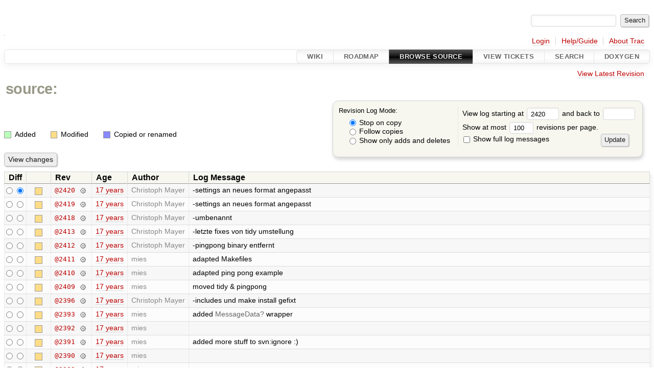

--- FILE ---
content_type: text/html;charset=utf-8
request_url: http://ariba-underlay.org/log/?rev=2420
body_size: 4545
content:


<!DOCTYPE html>
<html lang="en-US">   <head>
    <!-- # block head (placeholder in theme.html) -->
        <!-- # block head (content inherited from layout.html) -->
    <title>
      
      (log)
          – Ariba - Overlay-based Virtual Network Substrate

    </title>

    <meta http-equiv="Content-Type" content="text/html; charset=UTF-8" />
    <meta http-equiv="X-UA-Compatible" content="IE=edge" />
    <!--[if IE]><script>
        if (/^#__msie303:/.test(window.location.hash))
        window.location.replace(window.location.hash.replace(/^#__msie303:/, '#'));
        </script><![endif]-->

    <link rel="start"  href="/wiki" />
    <link rel="search"  href="/search" />
    <link rel="help"  href="/wiki/TracGuide" />
    <link rel="stylesheet"  href="/chrome/common/css/trac.css" type="text/css" />
    <link rel="stylesheet"  href="/chrome/common/css/diff.css" type="text/css" />
    <link rel="stylesheet"  href="/chrome/common/css/browser.css" type="text/css" />
    <link rel="icon"  href="/chrome/site/ariba.ico" type="image/x-icon" />
    <link rel="alternate"  class="rss" href="/log/?format=rss&amp;limit=100&amp;mode=stop_on_copy&amp;rev=2420" title="RSS Feed" type="application/rss+xml" />
    <link rel="alternate"  href="/log/?format=changelog&amp;limit=100&amp;mode=stop_on_copy&amp;rev=2420" title="ChangeLog" type="text/plain" />
    <noscript>
      <style>
        .trac-noscript { display: none !important }
      </style>     </noscript>
    <link type="application/opensearchdescription+xml" rel="search"
          href="/search/opensearch"
          title="Search Ariba - Overlay-based Virtual Network Substrate"/>
    <script src="/chrome/common/js/jquery.js"></script>
    <script src="/chrome/common/js/babel.js"></script>
    <script src="/chrome/common/js/trac.js"></script>
    <script src="/chrome/common/js/search.js"></script>
    <script src="/chrome/common/js/folding.js"></script>
    <script>
      jQuery(function($) {
        $(".trac-autofocus").focus();
        $(".trac-target-new").attr("target", "_blank");
        if ($.ui) { /* is jquery-ui added? */
          $(".trac-datepicker:not([readonly])")
            .prop("autocomplete", "off").datepicker();
          // Input current date when today is pressed.
          var _goToToday = $.datepicker._gotoToday;
          $.datepicker._gotoToday = function(id) {
            _goToToday.call(this, id);
            this._selectDate(id)
          };
          $(".trac-datetimepicker:not([readonly])")
            .prop("autocomplete", "off").datetimepicker();
        }
        $(".trac-disable").disableSubmit(".trac-disable-determinant");
        setTimeout(function() { $(".trac-scroll").scrollToTop() }, 1);
        $(".trac-disable-on-submit").disableOnSubmit();
      });
    </script>
    <!--   # include 'site_head.html' (layout.html) -->
    <!--   end of site_head.html -->
    <!-- # endblock head (content inherited from layout.html) -->

    <!-- # endblock head (placeholder in theme.html) -->
  </head> 
  <body>
    <!-- # block body (content inherited from theme.html) -->
    <!--   # include 'site_header.html' (theme.html) -->
    <!--   end of site_header.html -->

    <div id="banner">
      <div id="header">
        <a id="logo"
           href="https://i72projekte.tm.kit.edu/trac/spovnet-base">
          <img  alt="" height="1" src="/chrome/site/itmlogozit.png" width="1" /></a>


      </div>
      <form id="search" action="/search" method="get">
        <div>
          <label for="proj-search">Search:</label>
          <input type="text" id="proj-search" name="q" size="18"
                  value="" />
          <input type="submit" value="Search" />
        </div>
      </form>
          <div id="metanav" class="nav">
      <ul><li  class="first"><a href="/login">Login</a></li><li ><a href="/wiki/TracGuide">Help/Guide</a></li><li  class="last"><a href="/about">About Trac</a></li></ul>
    </div>

    </div>
        <div id="mainnav" class="nav">
      <ul><li  class="first"><a href="/wiki">Wiki</a></li><li ><a href="/roadmap">Roadmap</a></li><li  class="active"><a href="/browser">Browse Source</a></li><li ><a href="/report">View Tickets</a></li><li ><a href="/search">Search</a></li><li  class="last"><a href="/doxygen">Doxygen</a></li></ul>
    </div>


    <div id="main"
         >
      <div id="ctxtnav" class="nav">
        <h2>Context Navigation</h2>
        <ul>
          <li  class="first last"><a href="/browser/">View Latest Revision</a></li>
        </ul>
        <hr />
      </div>

      

      

      <!-- # block content (placeholder in theme.html) -->
    <div id="content" class="log">
      <h1>


<a class="pathentry first" href="/browser?rev=2420"
   title="Go to repository root">source:</a>
<br style="clear: both" />
      </h1>

      <form id="prefs" action="/log" method="get">
        <div>
          <input type="hidden" name="action" value="stop_on_copy" />
          <div class="choice">
            <fieldset>
              <legend>Revision Log Mode:</legend>
              <label>
                <input type="radio" id="stop_on_copy" name="mode"
                       value="stop_on_copy"
                        checked="checked"/>
                Stop on copy
              </label>
              <label>
                <input type="radio" id="follow_copy" name="mode"
                       value="follow_copy"
                       />
                Follow copies
              </label>
              <label>
                <input type="radio" id="path_history" name="mode"
                       value="path_history"
                       />
                Show only adds and deletes
              </label>
            </fieldset>
          </div>
<label>View log starting at           <input type="text" id="rev" name="rev" value="2420" size="5" />
</label> <label>and back to           <input type="text" id="stop_rev" name="stop_rev"
                 value="" size="5" />
</label>          <br />
          <label>
Show at most           <input type="text" id="limit" name="limit" value="100"
                 size="3" maxlength="3" />
 revisions per page.          </label>
          <br />
          <label>
            <input type="checkbox" id="verbose" name="verbose"
                   />
            Show full log messages
          </label>
        </div>
        <div class="buttons">
          <input type="submit" value="Update" />
        </div>
      </form>

      <div class="diff">
        <div class="legend" id="file-legend">
          <h3>Legend:</h3>
          <dl>
            <dt class="add"></dt><dd>Added</dd>
            <dt class="mod"></dt><dd>Modified</dd>
            <dt class="cp"></dt><dd>Copied or renamed</dd>
          </dl>
        </div>
      </div>

      <form class="printableform" action="/changeset" method="get">
              <div class="buttons">
        <input type="hidden" name="reponame" value=""/>
        <input type="submit" value="View changes"
               title="Diff from Old Revision to New Revision (as selected in the Diff column)"/>
      </div>

        <table class="listing chglist">
          <thead>
            <tr>
              <th class="diff" title="Old / New">Diff</th>
              <th class="change"></th>
              <th class="rev">Rev</th>
              <th class="age">Age</th>
              <th class="author">Author</th>
              <th class="summary">
                Log Message
              </th>
            </tr>
          </thead>
          <tbody>

            <tr class="odd">
              <td class="diff">
                <input type="radio" name="old" value="2420@/"
                       
                       title="From [2420]" />
                <input type="radio" name="new" value="2420@/"
                        checked="checked"
                       title="To [2420]" />
              </td>
              <td class="change" style="padding-left: 1em">
                <a href="/log/?rev=2420"
                   title="View log starting at this revision">
                  <span class="edit"></span>
                  <span class="comment">(edit)</span>
                </a>
              </td>
              <td class="rev">
                <a href="/browser/?rev=2420"
                   title="Browse at revision 2420">
                  @2420</a>
                <a class="chgset"
                   href="/changeset/2420/"
                   title="View changeset [2420] restricted to /"
                   >&nbsp;</a>
              </td>
              <td class="age"><a class="timeline" href="/timeline?from=2009-02-16T10%3A46%3A57%2B01%3A00&amp;precision=second" title="See timeline at Feb 16, 2009, 10:46:57 AM">17 years</a></td>
              <td class="author"><span class="trac-author">Christoph Mayer</span></td>
              <td class="summary"
                  style="">
                -settings an neues format angepasst
              </td>
            </tr>


            <tr class="even">
              <td class="diff">
                <input type="radio" name="old" value="2419@/"
                       
                       title="From [2419]" />
                <input type="radio" name="new" value="2419@/"
                       
                       title="To [2419]" />
              </td>
              <td class="change" style="padding-left: 1em">
                <a href="/log/?rev=2419"
                   title="View log starting at this revision">
                  <span class="edit"></span>
                  <span class="comment">(edit)</span>
                </a>
              </td>
              <td class="rev">
                <a href="/browser/?rev=2419"
                   title="Browse at revision 2419">
                  @2419</a>
                <a class="chgset"
                   href="/changeset/2419/"
                   title="View changeset [2419] restricted to /"
                   >&nbsp;</a>
              </td>
              <td class="age"><a class="timeline" href="/timeline?from=2009-02-16T10%3A46%3A43%2B01%3A00&amp;precision=second" title="See timeline at Feb 16, 2009, 10:46:43 AM">17 years</a></td>
              <td class="author"><span class="trac-author">Christoph Mayer</span></td>
              <td class="summary"
                  style="">
                -settings an neues format angepasst
              </td>
            </tr>


            <tr class="odd">
              <td class="diff">
                <input type="radio" name="old" value="2418@/"
                       
                       title="From [2418]" />
                <input type="radio" name="new" value="2418@/"
                       
                       title="To [2418]" />
              </td>
              <td class="change" style="padding-left: 1em">
                <a href="/log/?rev=2418"
                   title="View log starting at this revision">
                  <span class="edit"></span>
                  <span class="comment">(edit)</span>
                </a>
              </td>
              <td class="rev">
                <a href="/browser/?rev=2418"
                   title="Browse at revision 2418">
                  @2418</a>
                <a class="chgset"
                   href="/changeset/2418/"
                   title="View changeset [2418] restricted to /"
                   >&nbsp;</a>
              </td>
              <td class="age"><a class="timeline" href="/timeline?from=2009-02-16T10%3A18%3A55%2B01%3A00&amp;precision=second" title="See timeline at Feb 16, 2009, 10:18:55 AM">17 years</a></td>
              <td class="author"><span class="trac-author">Christoph Mayer</span></td>
              <td class="summary"
                  style="">
                -umbenannt
              </td>
            </tr>


            <tr class="even">
              <td class="diff">
                <input type="radio" name="old" value="2413@/"
                       
                       title="From [2413]" />
                <input type="radio" name="new" value="2413@/"
                       
                       title="To [2413]" />
              </td>
              <td class="change" style="padding-left: 1em">
                <a href="/log/?rev=2413"
                   title="View log starting at this revision">
                  <span class="edit"></span>
                  <span class="comment">(edit)</span>
                </a>
              </td>
              <td class="rev">
                <a href="/browser/?rev=2413"
                   title="Browse at revision 2413">
                  @2413</a>
                <a class="chgset"
                   href="/changeset/2413/"
                   title="View changeset [2413] restricted to /"
                   >&nbsp;</a>
              </td>
              <td class="age"><a class="timeline" href="/timeline?from=2009-02-13T16%3A33%3A52%2B01%3A00&amp;precision=second" title="See timeline at Feb 13, 2009, 4:33:52 PM">17 years</a></td>
              <td class="author"><span class="trac-author">Christoph Mayer</span></td>
              <td class="summary"
                  style="">
                -letzte fixes von tidy umstellung
              </td>
            </tr>


            <tr class="odd">
              <td class="diff">
                <input type="radio" name="old" value="2412@/"
                       
                       title="From [2412]" />
                <input type="radio" name="new" value="2412@/"
                       
                       title="To [2412]" />
              </td>
              <td class="change" style="padding-left: 1em">
                <a href="/log/?rev=2412"
                   title="View log starting at this revision">
                  <span class="edit"></span>
                  <span class="comment">(edit)</span>
                </a>
              </td>
              <td class="rev">
                <a href="/browser/?rev=2412"
                   title="Browse at revision 2412">
                  @2412</a>
                <a class="chgset"
                   href="/changeset/2412/"
                   title="View changeset [2412] restricted to /"
                   >&nbsp;</a>
              </td>
              <td class="age"><a class="timeline" href="/timeline?from=2009-02-13T16%3A02%3A00%2B01%3A00&amp;precision=second" title="See timeline at Feb 13, 2009, 4:02:00 PM">17 years</a></td>
              <td class="author"><span class="trac-author">Christoph Mayer</span></td>
              <td class="summary"
                  style="">
                -pingpong binary entfernt
              </td>
            </tr>


            <tr class="even">
              <td class="diff">
                <input type="radio" name="old" value="2411@/"
                       
                       title="From [2411]" />
                <input type="radio" name="new" value="2411@/"
                       
                       title="To [2411]" />
              </td>
              <td class="change" style="padding-left: 1em">
                <a href="/log/?rev=2411"
                   title="View log starting at this revision">
                  <span class="edit"></span>
                  <span class="comment">(edit)</span>
                </a>
              </td>
              <td class="rev">
                <a href="/browser/?rev=2411"
                   title="Browse at revision 2411">
                  @2411</a>
                <a class="chgset"
                   href="/changeset/2411/"
                   title="View changeset [2411] restricted to /"
                   >&nbsp;</a>
              </td>
              <td class="age"><a class="timeline" href="/timeline?from=2009-02-13T15%3A51%3A27%2B01%3A00&amp;precision=second" title="See timeline at Feb 13, 2009, 3:51:27 PM">17 years</a></td>
              <td class="author"><span class="trac-author">mies</span></td>
              <td class="summary"
                  style="">
                adapted Makefiles
              </td>
            </tr>


            <tr class="odd">
              <td class="diff">
                <input type="radio" name="old" value="2410@/"
                       
                       title="From [2410]" />
                <input type="radio" name="new" value="2410@/"
                       
                       title="To [2410]" />
              </td>
              <td class="change" style="padding-left: 1em">
                <a href="/log/?rev=2410"
                   title="View log starting at this revision">
                  <span class="edit"></span>
                  <span class="comment">(edit)</span>
                </a>
              </td>
              <td class="rev">
                <a href="/browser/?rev=2410"
                   title="Browse at revision 2410">
                  @2410</a>
                <a class="chgset"
                   href="/changeset/2410/"
                   title="View changeset [2410] restricted to /"
                   >&nbsp;</a>
              </td>
              <td class="age"><a class="timeline" href="/timeline?from=2009-02-13T15%3A17%3A36%2B01%3A00&amp;precision=second" title="See timeline at Feb 13, 2009, 3:17:36 PM">17 years</a></td>
              <td class="author"><span class="trac-author">mies</span></td>
              <td class="summary"
                  style="">
                adapted ping pong example
              </td>
            </tr>


            <tr class="even">
              <td class="diff">
                <input type="radio" name="old" value="2409@/"
                       
                       title="From [2409]" />
                <input type="radio" name="new" value="2409@/"
                       
                       title="To [2409]" />
              </td>
              <td class="change" style="padding-left: 1em">
                <a href="/log/?rev=2409"
                   title="View log starting at this revision">
                  <span class="edit"></span>
                  <span class="comment">(edit)</span>
                </a>
              </td>
              <td class="rev">
                <a href="/browser/?rev=2409"
                   title="Browse at revision 2409">
                  @2409</a>
                <a class="chgset"
                   href="/changeset/2409/"
                   title="View changeset [2409] restricted to /"
                   >&nbsp;</a>
              </td>
              <td class="age"><a class="timeline" href="/timeline?from=2009-02-13T15%3A15%3A12%2B01%3A00&amp;precision=second" title="See timeline at Feb 13, 2009, 3:15:12 PM">17 years</a></td>
              <td class="author"><span class="trac-author">mies</span></td>
              <td class="summary"
                  style="">
                moved tidy &amp; pingpong
              </td>
            </tr>


            <tr class="odd">
              <td class="diff">
                <input type="radio" name="old" value="2396@/"
                       
                       title="From [2396]" />
                <input type="radio" name="new" value="2396@/"
                       
                       title="To [2396]" />
              </td>
              <td class="change" style="padding-left: 1em">
                <a href="/log/?rev=2396"
                   title="View log starting at this revision">
                  <span class="edit"></span>
                  <span class="comment">(edit)</span>
                </a>
              </td>
              <td class="rev">
                <a href="/browser/?rev=2396"
                   title="Browse at revision 2396">
                  @2396</a>
                <a class="chgset"
                   href="/changeset/2396/"
                   title="View changeset [2396] restricted to /"
                   >&nbsp;</a>
              </td>
              <td class="age"><a class="timeline" href="/timeline?from=2009-02-11T14%3A44%3A41%2B01%3A00&amp;precision=second" title="See timeline at Feb 11, 2009, 2:44:41 PM">17 years</a></td>
              <td class="author"><span class="trac-author">Christoph Mayer</span></td>
              <td class="summary"
                  style="">
                -includes und make install gefixt
              </td>
            </tr>


            <tr class="even">
              <td class="diff">
                <input type="radio" name="old" value="2393@/"
                       
                       title="From [2393]" />
                <input type="radio" name="new" value="2393@/"
                       
                       title="To [2393]" />
              </td>
              <td class="change" style="padding-left: 1em">
                <a href="/log/?rev=2393"
                   title="View log starting at this revision">
                  <span class="edit"></span>
                  <span class="comment">(edit)</span>
                </a>
              </td>
              <td class="rev">
                <a href="/browser/?rev=2393"
                   title="Browse at revision 2393">
                  @2393</a>
                <a class="chgset"
                   href="/changeset/2393/"
                   title="View changeset [2393] restricted to /"
                   >&nbsp;</a>
              </td>
              <td class="age"><a class="timeline" href="/timeline?from=2009-02-10T17%3A41%3A47%2B01%3A00&amp;precision=second" title="See timeline at Feb 10, 2009, 5:41:47 PM">17 years</a></td>
              <td class="author"><span class="trac-author">mies</span></td>
              <td class="summary"
                  style="">
                added <a class="missing wiki">MessageData</a> wrapper
              </td>
            </tr>


            <tr class="odd">
              <td class="diff">
                <input type="radio" name="old" value="2392@/"
                       
                       title="From [2392]" />
                <input type="radio" name="new" value="2392@/"
                       
                       title="To [2392]" />
              </td>
              <td class="change" style="padding-left: 1em">
                <a href="/log/?rev=2392"
                   title="View log starting at this revision">
                  <span class="edit"></span>
                  <span class="comment">(edit)</span>
                </a>
              </td>
              <td class="rev">
                <a href="/browser/?rev=2392"
                   title="Browse at revision 2392">
                  @2392</a>
                <a class="chgset"
                   href="/changeset/2392/"
                   title="View changeset [2392] restricted to /"
                   >&nbsp;</a>
              </td>
              <td class="age"><a class="timeline" href="/timeline?from=2009-02-10T16%3A06%3A48%2B01%3A00&amp;precision=second" title="See timeline at Feb 10, 2009, 4:06:48 PM">17 years</a></td>
              <td class="author"><span class="trac-author">mies</span></td>
              <td class="summary"
                  style="">
                
              </td>
            </tr>


            <tr class="even">
              <td class="diff">
                <input type="radio" name="old" value="2391@/"
                       
                       title="From [2391]" />
                <input type="radio" name="new" value="2391@/"
                       
                       title="To [2391]" />
              </td>
              <td class="change" style="padding-left: 1em">
                <a href="/log/?rev=2391"
                   title="View log starting at this revision">
                  <span class="edit"></span>
                  <span class="comment">(edit)</span>
                </a>
              </td>
              <td class="rev">
                <a href="/browser/?rev=2391"
                   title="Browse at revision 2391">
                  @2391</a>
                <a class="chgset"
                   href="/changeset/2391/"
                   title="View changeset [2391] restricted to /"
                   >&nbsp;</a>
              </td>
              <td class="age"><a class="timeline" href="/timeline?from=2009-02-10T15%3A44%3A02%2B01%3A00&amp;precision=second" title="See timeline at Feb 10, 2009, 3:44:02 PM">17 years</a></td>
              <td class="author"><span class="trac-author">mies</span></td>
              <td class="summary"
                  style="">
                added more stuff to svn:ignore :)
              </td>
            </tr>


            <tr class="odd">
              <td class="diff">
                <input type="radio" name="old" value="2390@/"
                       
                       title="From [2390]" />
                <input type="radio" name="new" value="2390@/"
                       
                       title="To [2390]" />
              </td>
              <td class="change" style="padding-left: 1em">
                <a href="/log/?rev=2390"
                   title="View log starting at this revision">
                  <span class="edit"></span>
                  <span class="comment">(edit)</span>
                </a>
              </td>
              <td class="rev">
                <a href="/browser/?rev=2390"
                   title="Browse at revision 2390">
                  @2390</a>
                <a class="chgset"
                   href="/changeset/2390/"
                   title="View changeset [2390] restricted to /"
                   >&nbsp;</a>
              </td>
              <td class="age"><a class="timeline" href="/timeline?from=2009-02-10T15%3A42%3A31%2B01%3A00&amp;precision=second" title="See timeline at Feb 10, 2009, 3:42:31 PM">17 years</a></td>
              <td class="author"><span class="trac-author">mies</span></td>
              <td class="summary"
                  style="">
                
              </td>
            </tr>


            <tr class="even">
              <td class="diff">
                <input type="radio" name="old" value="2389@/"
                       
                       title="From [2389]" />
                <input type="radio" name="new" value="2389@/"
                       
                       title="To [2389]" />
              </td>
              <td class="change" style="padding-left: 1em">
                <a href="/log/?rev=2389"
                   title="View log starting at this revision">
                  <span class="edit"></span>
                  <span class="comment">(edit)</span>
                </a>
              </td>
              <td class="rev">
                <a href="/browser/?rev=2389"
                   title="Browse at revision 2389">
                  @2389</a>
                <a class="chgset"
                   href="/changeset/2389/"
                   title="View changeset [2389] restricted to /"
                   >&nbsp;</a>
              </td>
              <td class="age"><a class="timeline" href="/timeline?from=2009-02-10T15%3A24%3A33%2B01%3A00&amp;precision=second" title="See timeline at Feb 10, 2009, 3:24:33 PM">17 years</a></td>
              <td class="author"><span class="trac-author">mies</span></td>
              <td class="summary"
                  style="">
                
              </td>
            </tr>


            <tr class="odd">
              <td class="diff">
                <input type="radio" name="old" value="2378@/"
                        checked="checked"
                       title="From [2378]" />
                <input type="radio" name="new" value="2378@/"
                       
                       title="To [2378]" />
              </td>
              <td class="change" style="padding-left: 1em">
                <a href="/log/?rev=2378"
                   title="View log starting at this revision">
                  <span class="add"></span>
                  <span class="comment">(add)</span>
                </a>
              </td>
              <td class="rev">
                <a href="/browser/?rev=2378"
                   title="Browse at revision 2378">
                  @2378</a>
                <a class="chgset"
                   href="/changeset/2378/"
                   title="View changeset [2378] restricted to /"
                   >&nbsp;</a>
              </td>
              <td class="age"><a class="timeline" href="/timeline?from=2009-02-09T15%3A22%3A07%2B01%3A00&amp;precision=second" title="See timeline at Feb 9, 2009, 3:22:07 PM">17 years</a></td>
              <td class="author"><span class="trac-author">Christoph Mayer</span></td>
              <td class="summary"
                  style="">
                Renamed remotely
              </td>
            </tr>

          </tbody>
        </table>

              <div class="buttons">
        <input type="submit" value="View changes"
               title="Diff from Old Revision to New Revision (as selected in the Diff column)"/>
      </div>

      </form>
<div class="trac-help">
  <strong>Note:</strong>
 See   <a href="/wiki/TracRevisionLog">TracRevisionLog</a>
 for help on using the revision log.
</div>
    </div>
        <!-- # block content (content inherited from layout.html) -->
    <script type="text/javascript">
      jQuery("body").addClass("trac-has-js");
    </script>
    <div id="altlinks">
      <h3>Download in other formats:</h3>
      <ul>
        <li class="first">
          <a rel="nofollow" href="/log/?format=rss&amp;limit=100&amp;mode=stop_on_copy&amp;rev=2420"
              class="rss">
            RSS Feed</a>
        </li>
        <li class="last">
          <a rel="nofollow" href="/log/?format=changelog&amp;limit=100&amp;mode=stop_on_copy&amp;rev=2420"
              class="">
            ChangeLog</a>
        </li>
      </ul>
    </div>
    <!-- # endblock content (content inherited from layout.html) -->

      <!-- # endblock content (placeholder in theme.html) -->
    </div>

    <div id="footer"><hr/>
      <a id="tracpowered" href="https://trac.edgewall.org/"
         ><img src="/chrome/common/trac_logo_mini.png" height="30"
               width="107" alt="Trac Powered"/></a>
      <p class="left">
Powered by         <a href="/about"><strong>Trac 1.6</strong></a>
        <br />
 By         <a href="http://www.edgewall.org/">Edgewall Software</a>
.      </p>
      <p class="right">Visit the Trac open source project at<br /><a href="http://trac.edgewall.org/">http://trac.edgewall.org/</a></p>
    </div>
    <!--   # include 'site_footer.html' (theme.html) -->
    <!--   end of site_footer.html -->
    <!-- # endblock body (content inherited from theme.html) -->
  </body> </html>